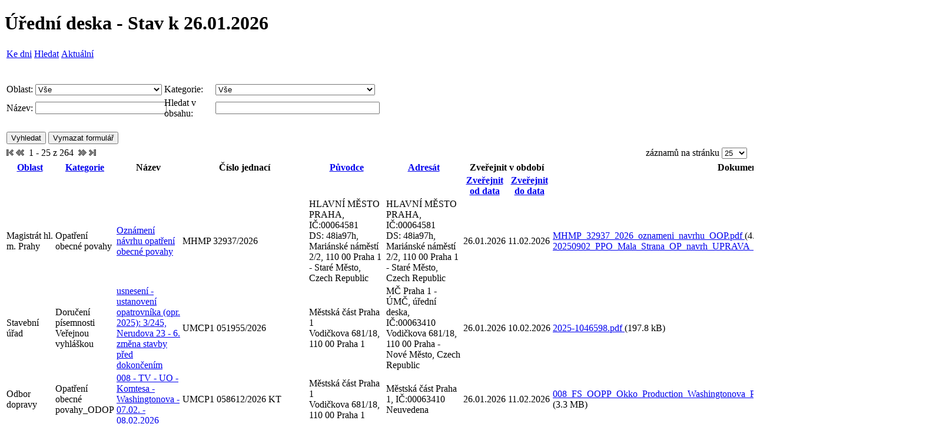

--- FILE ---
content_type: text/html;charset=UTF-8
request_url: https://www.praha1.cz/eDeska/eDeskaAktualni.jsp;jsessionid=903552F93F6DE572C6254404D9B7CAF7
body_size: 10844
content:















<!DOCTYPE html PUBLIC "-//W3C//DTD HTML 4.01 Transitional//EN" "http://www.w3.org/TR/html4/loose.dtd">





<html>
<head>
    <meta http-equiv="Content-Type" content="text/html; charset=utf-8"/>
    <meta http-equiv="X-UA-Compatible" content="IE=edge"/>

    

    <link rel="stylesheet" type="text/css" media="all" href="js/calendar-system.css" title="calendar-system"/>
    
    
        <link rel="stylesheet" type="text/css" href="https://www.praha1.cz/app/themes/ys-praha-public/uredni_deska.css"/>
    
    <link rel="alternate" type="application/rss+xml" title="RSS eDeska" href="rss.jsp"/>

    <title>Úřední deska - Aktuální
        
    </title>

    <script type="text/javascript" src="js/eDeska.js"></script>
    <script type="text/javascript" src="js/calendar.js"></script>
    <script type="text/javascript" src="js/lang/calendar-en.js"></script>
    <script type="text/javascript" src="js/lang/calendar-cs-utf8.js"></script>
    <script type="text/javascript" src="js/calendar-setup.js"></script>
</head>
<body>

    <h1 class="common">
        
        Úřední deska - Stav k 
        26.01.2026
    </h1>

    






<table class="navigation">
    <tr>
    	
    	
    	

        
            <td class="navigation">
                
                    
                    
                        <a class="navigation" href="/eDeska/eDeskaKDatumu.jsp;jsessionid=E743C0A04BC6C1867B0FAD9F3D368AFD">
                            
                                
                                
                                    Ke dni
                                
                            
                        </a>
                    
                    
                
            </td>
        
            <td class="navigation">
                
                    
                    
                    
                        <a class="navigation" href="/eDeska/eDeskaHledej.jsp;jsessionid=E743C0A04BC6C1867B0FAD9F3D368AFD">
                            
                                
                                
                                    Hledat
                                
                            
                        </a>
                    
                
            </td>
        
            <td class="navigation">
                
                    
                        <a class="navigation" href="/eDeska/eDeskaAktualni.jsp;jsessionid=E743C0A04BC6C1867B0FAD9F3D368AFD">
                            
                                
                                
                                    Aktuální
                                
                            
                        </a>
                    
                    
                    
                
            </td>
        
    </tr>
</table>
<br/>

    <form id="hledejFilter" action="eDeskaAktualni.jsp" method="post">
        




<div>
    
    
    
    
    <br/>
</div>

        <input id="order" name="order" type="hidden" value="vyveseno"/>
        <input id="desc" name="desc" type="hidden" value="true"/>
        <input id="first" name="first" type="hidden" value="0"/>

        






<table id="edeska-search-form" class="search" style="min-width: 50%; max-width: 100%">
    <tr>
        
        
            
                
                    <td class="search search-label">
                        <label for="oblast">
                            Oblast:
                        </label>
                    </td>
                    <td class="search search-input">
                        <select id="oblast" name="oblast" style="width: 100%">
                            <option value="">Vše</option>
                            <option value="Celn&iacute; &uacute;řady">Celn&iacute; &uacute;řady</option><option value="Exekutorsk&eacute; &uacute;řady">Exekutorsk&eacute; &uacute;řady</option><option value="Finančn&iacute; &uacute;řady">Finančn&iacute; &uacute;řady</option><option value="Magistr&aacute;t hl. m. Prahy">Magistr&aacute;t hl. m. Prahy</option><option value="Odbor dopravy">Odbor dopravy</option><option value="Odbor kultury, sportu a zahraničn&iacute;ch vztahů">Odbor kultury, sportu a zahraničn&iacute;ch vztahů</option><option value="Odbor občansko spr&aacute;vn&iacute;ch agend">Odbor občansko spr&aacute;vn&iacute;ch agend</option><option value="Odbor soci&aacute;ln&iacute;ch věc&iacute;">Odbor soci&aacute;ln&iacute;ch věc&iacute;</option><option value="Odbor soci&aacute;ln&iacute;ch věc&iacute; a zdravotnictv&iacute;">Odbor soci&aacute;ln&iacute;ch věc&iacute; a zdravotnictv&iacute;</option><option value="Odbor technick&eacute; a majetkov&eacute; spr&aacute;vy">Odbor technick&eacute; a majetkov&eacute; spr&aacute;vy</option><option value="Odbor zdravotnictv&iacute;">Odbor zdravotnictv&iacute;</option><option value="Odbor živnostensk&yacute;">Odbor živnostensk&yacute;</option><option value="Odbor životn&iacute;ho prostřed&iacute; a čistoty">Odbor životn&iacute;ho prostřed&iacute; a čistoty</option><option value="Ostatn&iacute;">Ostatn&iacute;</option><option value="Rada městsk&eacute; č&aacute;sti Praha 1">Rada městsk&eacute; č&aacute;sti Praha 1</option><option value="Radn&iacute;">Radn&iacute;</option><option value="Starosta MČ P1">Starosta MČ P1</option><option value="Stavebn&iacute; &uacute;řad">Stavebn&iacute; &uacute;řad</option><option value="Tajemn&iacute;k &Uacute;řadu městsk&eacute; č&aacute;sti Praha 1">Tajemn&iacute;k &Uacute;řadu městsk&eacute; č&aacute;sti Praha 1</option>
                        </select>
                    </td>
                
                
                
                
            
        
            
                
                
                    <td class="search search-label">
                        <label for="kategorie">
                            Kategorie:
                        </label>
                    </td>
                    <td class="search search-input">
                        <select id="kategorie" name="kategorie" style="width: 100%">
                            <option value="">Vše</option>
                            <option value="Doručen&iacute; p&iacute;semnosti Veřejnou vyhl&aacute;&scaron;kou">Doručen&iacute; p&iacute;semnosti Veřejnou vyhl&aacute;&scaron;kou</option><option value="Dotačn&iacute; program - granty">Dotačn&iacute; program - granty</option><option value="Dražebn&iacute; vyhl&aacute;&scaron;ka">Dražebn&iacute; vyhl&aacute;&scaron;ka</option><option value="Konkurzn&iacute; ř&iacute;zen&iacute;">Konkurzn&iacute; ř&iacute;zen&iacute;</option><option value="Opatřen&iacute; obecn&eacute; povahy">Opatřen&iacute; obecn&eacute; povahy</option><option value="Opatřen&iacute; obecn&eacute; povahy_ODOP">Opatřen&iacute; obecn&eacute; povahy_ODOP</option><option value="Ozn&aacute;men&iacute;">Ozn&aacute;men&iacute;</option><option value="Rozpočet">Rozpočet</option><option value="Spolupořadatelstv&iacute;">Spolupořadatelstv&iacute;</option><option value="Veřejnopr&aacute;vn&iacute; smlouvy">Veřejnopr&aacute;vn&iacute; smlouvy</option><option value="Veřejnopr&aacute;vn&iacute; smlouvy v oblasti kultury">Veřejnopr&aacute;vn&iacute; smlouvy v oblasti kultury</option><option value="Veřejn&aacute; vyhl&aacute;&scaron;ka">Veřejn&aacute; vyhl&aacute;&scaron;ka</option><option value="Veřejn&aacute; vyhl&aacute;&scaron;ka o m&iacute;stě uložen&iacute; p&iacute;semnosti">Veřejn&aacute; vyhl&aacute;&scaron;ka o m&iacute;stě uložen&iacute; p&iacute;semnosti</option><option value="V&yacute;běrov&eacute; ř&iacute;zen&iacute; na obsazen&iacute; voln&eacute;ho pracovn&iacute;ho m&iacute;sta">V&yacute;běrov&eacute; ř&iacute;zen&iacute; na obsazen&iacute; voln&eacute;ho pracovn&iacute;ho m&iacute;sta</option><option value="Z&aacute;měr obce">Z&aacute;měr obce</option>
                        </select>
                    </td>
                
                
                
            
        
            
                
                
                
                
            
        
            
                
                
                
                
            
        
            
                
                
                
                
            
        
            
                
                
                
                
            
        
            
                
                
                
                
            
        
            
                
                
                
                
            
        
            
                
                
                
                
            
        
            
                
                
                
                
            
        
            
                
                
                
                
            
        
            
                
                
                
                
            
        
            
                
                
                
                
            
        
            
                
                
                
                
            
        
            
                
                
                
                
            
        
            
                
                
                
                
            
        
            
                
                
                
                
            
        
            
                
                
                
                
            
        
            
                
                
                
                
            
        
            
                
                
                
                
            
        
            
                
                
                
                
            
        
            
                
                
                
                
            
        
            
                
                
                
                
            
        
            
                
                
                
                
            
        
            
                
                
                
                
            
        
            
                
                
                
                
            
        
            
                
                
                
                
            
        
            
                
                
                
                
            
        
            
                
                
                
                
            
        
            
                
                
                
                
            
        
            
                
                
                
                
            
        
            
                
                
                
                
            
        
            
                
                
                
                
            
        
    </tr>
    <tr>
        
            
                
                
                
                
            
        
            
                
                
                
                
            
        
            
                
                
                
                
            
        
            
                
                
                
                
            
        
            
                
                    <td class="search search-label">
                        <label for="nazev">
                            Název:
                        </label>
                    </td>
                    <td class="search search-input">
                        <input id="nazev" name="nazev" class="search_text_field" style="width: 100%" type="text" value=""/>
                    </td>
                
                
                
                
            
        
            
                
                
                
                
            
        
            
                
                
                
                
            
        
            
                
                
                
                
                    <td class="search search-label">
                        <label for="text">
                            Hledat v obsahu:
                        </label>
                    </td>
                    <td class="search search-input">
                        <input id="text" name="text" class="search_text_field" style="width: 100%" type="text" value="" maxlength="50"/>
                    </td>
                
            
        
            
                
                
                
                
            
        
            
                
                
                
                
            
        
            
                
                
                
                
            
        
            
                
                
                
                
            
        
            
                
                
                
                
            
        
            
                
                
                
                
            
        
            
                
                
                
                
            
        
            
                
                
                
                
            
        
            
                
                
                
                
            
        
            
                
                
                
                
            
        
            
                
                
                
                
            
        
            
                
                
                
                
            
        
            
                
                
                
                
            
        
            
                
                
                
                
            
        
            
                
                
                
                
            
        
            
                
                
                
                
            
        
            
                
                
                
                
            
        
            
                
                
                
                
            
        
            
                
                
                
                
            
        
            
                
                
                
                
            
        
            
                
                
                
                
            
        
            
                
                
                
                
            
        
            
                
                
                
                
            
        
            
                
                
                
                
            
        
            
                
                
                
                
            
        
    </tr>

    

    <tr>
        <td class="search" colspan="2">
            <br/>
            <input type="submit" name="search" value="Vyhledat" class="search_button"/>
            <input type="submit" name="reset" value="Vymazat formulář"
                   class="search_button"/>
        </td>
    </tr>
</table>

<script type="text/javascript">
    
    

    // uprava sirky elementu v tabulce, pokud je nakonfigurovano 4 nebo 5 poli
    var maxLength = 0;
    var table = document.getElementById('edeska-search-form');
    var rows = document.getElementById('edeska-search-form').rows;
    for (i = 0; i < rows.length; i++) {
        if (rows[i].cells.length > maxLength) {
            maxLength = rows[i].cells.length;
        }
    }
    if (maxLength == 10) {
        var labels = document.getElementsByClassName("search-label");
        for (i = 0; i < labels.length; i++) {
            labels[i].style.width = "4%";
        }
        var inputs = document.getElementsByClassName("search-input");
        for (i = 0; i < inputs.length; i++) {
            inputs[i].style.width = "16%";
        }
        table.style.width = '100%';
    }
    if (maxLength == 8) {
        var labels = document.getElementsByClassName("search-label");
        for (i = 0; i < labels.length; i++) {
            labels[i].style.width = "6%";
        }
        var inputs = document.getElementsByClassName("search-input");
        for (i = 0; i < inputs.length; i++) {
            inputs[i].style.width = "19%";
        }
        table.style.width = '100%';
    }
    if (maxLength == 6) {
        var labels = document.getElementsByClassName("search-label");
        for (i = 0; i < labels.length; i++) {
            labels[i].style.width = "9%";
        }
        var inputs = document.getElementsByClassName("search-input");
        for (i = 0; i < inputs.length; i++) {
            inputs[i].style.width = "24%";
        }
        table.style.width = '66%';
    }
    if (maxLength <= 4) {
        table.style.width = '50%';
    }
</script>


        







<table width="100%" class="edeska-strankovani">
    <tr>
        <td>


<span>
	
        <span><span><em><img class="arrow-first" src="images/first.png" alt="První"></em></span></span>
        <span><span><em><img class="arrow-prev" src="images/prev.png" alt="Předchozí"></em></span></span>
    
	
	

	&nbsp;<span>1 - 25 z 264</span>&nbsp;

	
	
	
        <span><a href="javascript:void(0);"
                 onclick="document.forms[0].first.value='25';document.forms[0].submit();"><img src="images/next.png" alt="Další"></a></span>
        <span><a href="javascript:void(0);"
                 onclick="document.forms[0].first.value='250';document.forms[0].submit();"><img src="images/last.png" alt="Poslední"></a></span>
    
</span>
</td>
        <td align="right">
            záznamů na stránku
            <select id="count" name="count" onchange="setCookie(&#39;eDeskaPocet&#39;,this.value);document.forms[0].first.value=&#39;0&#39;;document.forms[0].submit();">
                <option value="25" selected="selected">25</option>
                <option value="50">50</option>
                <option value="100">100</option>
            </select>
        </td>
    </tr>
</table>

<table class="content edeska-vypis-vyveseni">
    <thead>
    <!-- Prvy riadok - nadpisy -->
    <tr>
        
            








    
        <th colspan="2" class="content edeska-sloupec-oblast"
             >
            <a class="content" href="javascript:void(0);"
               onclick="document.forms[0].order.value='oblast';document.forms[0].desc.value='false';document.forms[0].submit();">
                Oblast
            </a>
            











        </th>
    
    
    
    
    
    
    
    
    
    


        
            








    
    
        <th colspan="2" class="content edeska-sloupec-kategorie"
             >
            <a class="content" href="javascript:void(0);"
               onclick="document.forms[0].order.value='kategorie';document.forms[0].desc.value='false';document.forms[0].submit();">
                Kategorie
            </a>
            











        </th>
    
    
    
    
    
    
    
    
    


        
            








    
    
    
        <th colspan="2" class="content edeska-sloupec-nazev"
             >
            Název
        </th>
    
    
    
    
    
    
    
    


        
            








    
    
    
    
        <th colspan="2" class="content edeska-sloupec-znacka"
             >
            Číslo jednací
        </th>
    
    
    
    
    
    
    


        
            








    
    
    
    
    
        <th colspan="2" class="content edeska-sloupec-puvodce"
             >
            <a class="content" href="javascript:void(0);"
               onclick="document.forms[0].order.value='puvodceNazev';document.forms[0].desc.value='false';document.forms[0].submit();">
                Původce
            </a>
            











        </th>
    
    
    
    
    
    


        
            








    
    
    
    
    
    
        <th colspan="2" class="content edeska-sloupec-adresat"
             >
            <a class="content" href="javascript:void(0);"
               onclick="document.forms[0].order.value='adresatNazev';document.forms[0].desc.value='false';document.forms[0].submit();">
                Adresát
            </a>
            











        </th>
    
    
    
    
    


        
            








    
    
    
    
    
    
    
        <th colspan="2" class="content edeska-sloupec-zverejnit"
             >
            Zveřejnit v období
        </th>
    
    
    
    


        
            








    
    
    
    
    
    
    
    
        <th colspan="2" class="content edeska-sloupec-dokument"
             >
            Dokument
        </th>
    
    
    


        
            








    
    
    
    
    
    
    
    
    
    


        
            








    
    
    
    
    
    
    
    
    
    


        
    </tr>
    <!-- Druhy riadok - od do -->
    <tr>
        








    
        
        
        
        
            <th colspan="2" class="content edeska-sloupec-oblast">
        
    

    
        
        
        
        
            <th colspan="2" class="content edeska-sloupec-kategorie">
        
    

    
        
        
        
        
            <th colspan="2" class="content edeska-sloupec-nazev">
        
    

    
        
        
        
        
            <th colspan="2" class="content edeska-sloupec-znacka">
        
    

    
        
        
        
        
            <th colspan="2" class="content edeska-sloupec-puvodce">
        
    

    
        
        
        
        
            <th colspan="2" class="content edeska-sloupec-adresat">
        
    

    
        
            <th class="content edeska-sloupec-zverejnit">
                <a class="content" href="javascript:void(0);"
                   onclick="document.forms[0].order.value='vyveseno';document.forms[0].desc.value='false';document.forms[0].submit();">
                    Zveřejnit od data
                </a>
                











            </th>
            <th class="content edeska-sloupec-zverejnit">
                <a class="content" href="javascript:void(0);"
                   onclick="document.forms[0].order.value='sveseno';document.forms[0].desc.value='false';document.forms[0].submit();">
                    Zveřejnit do data
                </a>
                











            </th>
        
        
        
        
    

    
        
        
        
        
            <th colspan="2" class="content edeska-sloupec-dokument">
        
    

    
        
        
        
        
    

    
        
        
        
        
    

    </tr>
    </thead>
    <tbody>
    <!-- Zoznam zaznamov -->
    
        <tr>
            
                








    
        <td colspan="2" class="content edeska-sloupec-oblast">
            Magistrát hl. m. Prahy
        </td>
    
    
    
    
    
    
    
    
    
    

            
                








    
    
        <td colspan="2" class="content edeska-sloupec-kategorie">
            Opatření obecné povahy
        </td>
    
    
    
    
    
    
    
    
    

            
                








    
    
    
        <td colspan="2" class="content edeska-sloupec-nazev">
            <a class="detail" href="eDeskaDetail.jsp?detailId=120306">
                Oznámení návrhu opatření obecné povahy
            </a>
        </td>
    
    
    
    
    
    
    
    

            
                








    
    
    
    
        <td colspan="2" class="content edeska-sloupec-znacka">
            MHMP   32937/2026
        </td>
    
    
    
    
    
    
    

            
                








    
    
    
    
    
        <td colspan="2" class="content edeska-sloupec-puvodce">
            HLAVNÍ MĚSTO PRAHA, IČ:00064581
            <br/>
            DS: 48ia97h, Mariánské náměstí 2/2, 110 00 Praha 1 - Staré Město, Czech Republic
        </td>
    
    
    
    
    
    

            
                








    
    
    
    
    
    
        <td colspan="2" class="content edeska-sloupec-adresat">
            HLAVNÍ MĚSTO PRAHA, IČ:00064581
            <br/>
            DS: 48ia97h, Mariánské náměstí 2/2, 110 00 Praha 1 - Staré Město, Czech Republic
        </td>
    
    
    
    
    

            
                








    
    
    
    
    
    
    
        <td class="content edeska-sloupec-zverejnit">
            26.01.2026
        </td>
        <td class="content edeska-sloupec-zverejnit">
            11.02.2026
        </td>
    
    
    
    

            
                








    
    
    
    
    
    
    
    
        <td colspan="2" class="content edeska-sloupec-dokument">
            
                

                
                    <a class="download" href="download.jsp?idPriloha=120307">
                        MHMP_32937_2026_oznameni_navrhu_OOP.pdf
                    </a>
                     (4.7 MB)
                    <br/>
                
            
                

                
                    <a class="download" href="download.jsp?idPriloha=120308">
                        20250902_PPO_Mala_Strana_OP_navrh_UPRAVA_OP.pdf
                    </a>
                     (35.9 MB)
                    <br/>
                
            
        </td>
    
    
    

            
                








    
    
    
    
    
    
    
    
    
    

            
                








    
    
    
    
    
    
    
    
    
    

            
        </tr>
    
        <tr>
            
                








    
        <td colspan="2" class="content edeska-sloupec-oblast">
            Stavební úřad
        </td>
    
    
    
    
    
    
    
    
    
    

            
                








    
    
        <td colspan="2" class="content edeska-sloupec-kategorie">
            Doručení písemnosti Veřejnou vyhláškou
        </td>
    
    
    
    
    
    
    
    
    

            
                








    
    
    
        <td colspan="2" class="content edeska-sloupec-nazev">
            <a class="detail" href="eDeskaDetail.jsp?detailId=120310">
                usnesení - ustanovení opatrovníka (opr. 2025): 3/245, Nerudova 23 - 6. změna stavby před dokončením
            </a>
        </td>
    
    
    
    
    
    
    
    

            
                








    
    
    
    
        <td colspan="2" class="content edeska-sloupec-znacka">
            UMCP1 051955/2026
        </td>
    
    
    
    
    
    
    

            
                








    
    
    
    
    
        <td colspan="2" class="content edeska-sloupec-puvodce">
            Městská část Praha 1
            <br/>
            Vodičkova 681/18, 110 00 Praha 1
        </td>
    
    
    
    
    
    

            
                








    
    
    
    
    
    
        <td colspan="2" class="content edeska-sloupec-adresat">
            MČ Praha 1 - ÚMČ, úřední deska, IČ:00063410
            <br/>
            Vodičkova 681/18, 110 00 Praha - Nové Město, Czech Republic
        </td>
    
    
    
    
    

            
                








    
    
    
    
    
    
    
        <td class="content edeska-sloupec-zverejnit">
            26.01.2026
        </td>
        <td class="content edeska-sloupec-zverejnit">
            10.02.2026
        </td>
    
    
    
    

            
                








    
    
    
    
    
    
    
    
        <td colspan="2" class="content edeska-sloupec-dokument">
            
                

                
                    <a class="download" href="download.jsp?idPriloha=120311">
                        2025-1046598.pdf
                    </a>
                     (197.8 kB)
                    <br/>
                
            
        </td>
    
    
    

            
                








    
    
    
    
    
    
    
    
    
    

            
                








    
    
    
    
    
    
    
    
    
    

            
        </tr>
    
        <tr>
            
                








    
        <td colspan="2" class="content edeska-sloupec-oblast">
            Odbor dopravy
        </td>
    
    
    
    
    
    
    
    
    
    

            
                








    
    
        <td colspan="2" class="content edeska-sloupec-kategorie">
            Opatření obecné povahy_ODOP
        </td>
    
    
    
    
    
    
    
    
    

            
                








    
    
    
        <td colspan="2" class="content edeska-sloupec-nazev">
            <a class="detail" href="eDeskaDetail.jsp?detailId=120313">
                008 - TV - UO - Komtesa - Washingtonova - 07.02. - 08.02.2026
            </a>
        </td>
    
    
    
    
    
    
    
    

            
                








    
    
    
    
        <td colspan="2" class="content edeska-sloupec-znacka">
            UMCP1 058612/2026 KT
        </td>
    
    
    
    
    
    
    

            
                








    
    
    
    
    
        <td colspan="2" class="content edeska-sloupec-puvodce">
            Městská část Praha 1
            <br/>
            Vodičkova 681/18, 110 00 Praha 1
        </td>
    
    
    
    
    
    

            
                








    
    
    
    
    
    
        <td colspan="2" class="content edeska-sloupec-adresat">
            Městská část Praha 1, IČ:00063410
            <br/>
            Neuvedena
        </td>
    
    
    
    
    

            
                








    
    
    
    
    
    
    
        <td class="content edeska-sloupec-zverejnit">
            26.01.2026
        </td>
        <td class="content edeska-sloupec-zverejnit">
            11.02.2026
        </td>
    
    
    
    

            
                








    
    
    
    
    
    
    
    
        <td colspan="2" class="content edeska-sloupec-dokument">
            
                

                
                    <a class="download" href="download.jsp?idPriloha=120314">
                        008_FS_OOPP_Okko_Production_Washingtonova_Politickych_veznu_Opletalova_7.2.-8.2.26.pdf
                    </a>
                     (3.3 MB)
                    <br/>
                
            
        </td>
    
    
    

            
                








    
    
    
    
    
    
    
    
    
    

            
                








    
    
    
    
    
    
    
    
    
    

            
        </tr>
    
        <tr>
            
                








    
        <td colspan="2" class="content edeska-sloupec-oblast">
            Odbor technické a majetkové správy
        </td>
    
    
    
    
    
    
    
    
    
    

            
                








    
    
        <td colspan="2" class="content edeska-sloupec-kategorie">
            Záměr obce
        </td>
    
    
    
    
    
    
    
    
    

            
                








    
    
    
        <td colspan="2" class="content edeska-sloupec-nazev">
            <a class="detail" href="eDeskaDetail.jsp?detailId=120240">
                SATTVA s.r.o. - pronájem části pozemku p.č. 236/3, SM, Boršov 2 - popelnice
            </a>
        </td>
    
    
    
    
    
    
    
    

            
                








    
    
    
    
        <td colspan="2" class="content edeska-sloupec-znacka">
            UMCP1 034475/2026
        </td>
    
    
    
    
    
    
    

            
                








    
    
    
    
    
        <td colspan="2" class="content edeska-sloupec-puvodce">
            Městská část Praha 1
            <br/>
            Vodičkova 681/18, 110 00 Praha 1
        </td>
    
    
    
    
    
    

            
                








    
    
    
    
    
    
        <td colspan="2" class="content edeska-sloupec-adresat">
            Úřad městské části Praha 1, Odbor technické a majetkové správy, IČ:00063410
            <br/>
            115 68 Praha 1
        </td>
    
    
    
    
    

            
                








    
    
    
    
    
    
    
        <td class="content edeska-sloupec-zverejnit">
            23.01.2026
        </td>
        <td class="content edeska-sloupec-zverejnit">
            09.02.2026
        </td>
    
    
    
    

            
                








    
    
    
    
    
    
    
    
        <td colspan="2" class="content edeska-sloupec-dokument">
            
                

                
                    <a class="download" href="download.jsp?idPriloha=120241">
                        zamer.pdf
                    </a>
                     (331.9 kB)
                    <br/>
                
            
        </td>
    
    
    

            
                








    
    
    
    
    
    
    
    
    
    

            
                








    
    
    
    
    
    
    
    
    
    

            
        </tr>
    
        <tr>
            
                








    
        <td colspan="2" class="content edeska-sloupec-oblast">
            Odbor technické a majetkové správy
        </td>
    
    
    
    
    
    
    
    
    
    

            
                








    
    
        <td colspan="2" class="content edeska-sloupec-kategorie">
            Záměr obce
        </td>
    
    
    
    
    
    
    
    
    

            
                








    
    
    
        <td colspan="2" class="content edeska-sloupec-nazev">
            <a class="detail" href="eDeskaDetail.jsp?detailId=120243">
                Záměr pronajmout část pozemku parc. č. 196, k. ú. Malá Strana, obec Praha, Malostranské nám. 35/21
            </a>
        </td>
    
    
    
    
    
    
    
    

            
                








    
    
    
    
        <td colspan="2" class="content edeska-sloupec-znacka">
            UMCP1 044360/2026 OTMS/OSN/EP_záměr_02/2026
        </td>
    
    
    
    
    
    
    

            
                








    
    
    
    
    
        <td colspan="2" class="content edeska-sloupec-puvodce">
            Městská část Praha 1
            <br/>
            Vodičkova 681/18, 110 00 Praha 1
        </td>
    
    
    
    
    
    

            
                








    
    
    
    
    
    
        <td colspan="2" class="content edeska-sloupec-adresat">
            Úřad městské části Praha 1, Odbor technické a majetkové správy, IČ:00063410
            <br/>
            110 00 Praha 1
        </td>
    
    
    
    
    

            
                








    
    
    
    
    
    
    
        <td class="content edeska-sloupec-zverejnit">
            23.01.2026
        </td>
        <td class="content edeska-sloupec-zverejnit">
            09.02.2026
        </td>
    
    
    
    

            
                








    
    
    
    
    
    
    
    
        <td colspan="2" class="content edeska-sloupec-dokument">
            
                

                
                    <a class="download" href="download.jsp?idPriloha=120244">
                        Zamer_UMCP1_044360_2026.pdf
                    </a>
                     (612.3 kB)
                    <br/>
                
            
        </td>
    
    
    

            
                








    
    
    
    
    
    
    
    
    
    

            
                








    
    
    
    
    
    
    
    
    
    

            
        </tr>
    
        <tr>
            
                








    
        <td colspan="2" class="content edeska-sloupec-oblast">
            Exekutorské úřady
        </td>
    
    
    
    
    
    
    
    
    
    

            
                








    
    
        <td colspan="2" class="content edeska-sloupec-kategorie">
            Dražební vyhláška
        </td>
    
    
    
    
    
    
    
    
    

            
                








    
    
    
        <td colspan="2" class="content edeska-sloupec-nazev">
            <a class="detail" href="eDeskaDetail.jsp?detailId=120257">
                Exekuční příkaz s doložkou právní moci, Usnesení - dražební vyhláška
            </a>
        </td>
    
    
    
    
    
    
    
    

            
                








    
    
    
    
        <td colspan="2" class="content edeska-sloupec-znacka">
            099 EX 5592/09-56, -57
        </td>
    
    
    
    
    
    
    

            
                








    
    
    
    
    
        <td colspan="2" class="content edeska-sloupec-puvodce">
            Luhan Ivo, JUDr. - soudní exekutor, IČ:66201501,Ivo Luhan
            <br/>
            DS: f7gg8py, Karlovo náměstí 288/17, 120 00 Praha 2 - Nové Město, Česká republika
        </td>
    
    
    
    
    
    

            
                








    
    
    
    
    
    
        <td colspan="2" class="content edeska-sloupec-adresat">
            Luhan Ivo, JUDr. - soudní exekutor, IČ:66201501,Ivo Luhan
            <br/>
            DS: f7gg8py, Karlovo náměstí 288/17, 120 00 Praha 2 - Nové Město, Česká republika
        </td>
    
    
    
    
    

            
                








    
    
    
    
    
    
    
        <td class="content edeska-sloupec-zverejnit">
            23.01.2026
        </td>
        <td class="content edeska-sloupec-zverejnit">
            11.03.2026
        </td>
    
    
    
    

            
                








    
    
    
    
    
    
    
    
        <td colspan="2" class="content edeska-sloupec-dokument">
            
                

                
                    <a class="download" href="download.jsp?idPriloha=120258">
                        Exekucni_prikaz_s_dolozkou_pravni_moci__c._j._099_EX_5592_09-57.pdf
                    </a>
                     (130.2 kB)
                    <br/>
                
            
                

                
                    <a class="download" href="download.jsp?idPriloha=120259">
                        Usneseni_-_drazebni_vyhlaska__c._j._099_EX_5592_09-56.pdf
                    </a>
                     (198.1 kB)
                    <br/>
                
            
        </td>
    
    
    

            
                








    
    
    
    
    
    
    
    
    
    

            
                








    
    
    
    
    
    
    
    
    
    

            
        </tr>
    
        <tr>
            
                








    
        <td colspan="2" class="content edeska-sloupec-oblast">
            Odbor dopravy
        </td>
    
    
    
    
    
    
    
    
    
    

            
                








    
    
        <td colspan="2" class="content edeska-sloupec-kategorie">
            Opatření obecné povahy_ODOP
        </td>
    
    
    
    
    
    
    
    
    

            
                








    
    
    
        <td colspan="2" class="content edeska-sloupec-nazev">
            <a class="detail" href="eDeskaDetail.jsp?detailId=120261">
                005 - K - Štěpánská, 16.2.26
            </a>
        </td>
    
    
    
    
    
    
    
    

            
                








    
    
    
    
        <td colspan="2" class="content edeska-sloupec-znacka">
            UMCP1 051905/2026 SD
        </td>
    
    
    
    
    
    
    

            
                








    
    
    
    
    
        <td colspan="2" class="content edeska-sloupec-puvodce">
            Městská část Praha 1
            <br/>
            Vodičkova 681/18, 110 00 Praha 1
        </td>
    
    
    
    
    
    

            
                








    
    
    
    
    
    
        <td colspan="2" class="content edeska-sloupec-adresat">
            Městská část Praha 1, IČ:00063410
            <br/>
            Neuvedena
        </td>
    
    
    
    
    

            
                








    
    
    
    
    
    
    
        <td class="content edeska-sloupec-zverejnit">
            23.01.2026
        </td>
        <td class="content edeska-sloupec-zverejnit">
            09.02.2026
        </td>
    
    
    
    

            
                








    
    
    
    
    
    
    
    
        <td colspan="2" class="content edeska-sloupec-dokument">
            
                

                
                    <a class="download" href="download.jsp?idPriloha=120262">
                        005_-_K_-_Stepanska_16.2.26.pdf
                    </a>
                     (1.3 MB)
                    <br/>
                
            
        </td>
    
    
    

            
                








    
    
    
    
    
    
    
    
    
    

            
                








    
    
    
    
    
    
    
    
    
    

            
        </tr>
    
        <tr>
            
                








    
        <td colspan="2" class="content edeska-sloupec-oblast">
            Odbor dopravy
        </td>
    
    
    
    
    
    
    
    
    
    

            
                








    
    
        <td colspan="2" class="content edeska-sloupec-kategorie">
            Opatření obecné povahy_ODOP
        </td>
    
    
    
    
    
    
    
    
    

            
                








    
    
    
        <td colspan="2" class="content edeska-sloupec-nazev">
            <a class="detail" href="eDeskaDetail.jsp?detailId=120293">
                016 / Washingtonova - autojeřáb / výměna vzduchotechniky
            </a>
        </td>
    
    
    
    
    
    
    
    

            
                








    
    
    
    
        <td colspan="2" class="content edeska-sloupec-znacka">
            UMCP1 030242/2026 NO
        </td>
    
    
    
    
    
    
    

            
                








    
    
    
    
    
        <td colspan="2" class="content edeska-sloupec-puvodce">
            Městská část Praha 1
            <br/>
            Vodičkova 681/18, 110 00 Praha 1
        </td>
    
    
    
    
    
    

            
                








    
    
    
    
    
    
        <td colspan="2" class="content edeska-sloupec-adresat">
            Městská část Praha 1, IČ:00063410
            <br/>
            Neuvedena
        </td>
    
    
    
    
    

            
                








    
    
    
    
    
    
    
        <td class="content edeska-sloupec-zverejnit">
            23.01.2026
        </td>
        <td class="content edeska-sloupec-zverejnit">
            09.02.2026
        </td>
    
    
    
    

            
                








    
    
    
    
    
    
    
    
        <td colspan="2" class="content edeska-sloupec-dokument">
            
                

                
                    <a class="download" href="download.jsp?idPriloha=120294">
                        Opatreni_obecne_povahy.docx
                    </a>
                     (34.2 kB)
                    <br/>
                
            
                

                
                    <a class="download" href="download.jsp?idPriloha=120295">
                        016_Washingtonova_OOP.pdf
                    </a>
                     (699.9 kB)
                    <br/>
                
            
        </td>
    
    
    

            
                








    
    
    
    
    
    
    
    
    
    

            
                








    
    
    
    
    
    
    
    
    
    

            
        </tr>
    
        <tr>
            
                








    
        <td colspan="2" class="content edeska-sloupec-oblast">
            Odbor dopravy
        </td>
    
    
    
    
    
    
    
    
    
    

            
                








    
    
        <td colspan="2" class="content edeska-sloupec-kategorie">
            Opatření obecné povahy_ODOP
        </td>
    
    
    
    
    
    
    
    
    

            
                








    
    
    
        <td colspan="2" class="content edeska-sloupec-nazev">
            <a class="detail" href="eDeskaDetail.jsp?detailId=120297">
                098-žádost o změnu DZ ulise Senovážná
            </a>
        </td>
    
    
    
    
    
    
    
    

            
                








    
    
    
    
        <td colspan="2" class="content edeska-sloupec-znacka">
            UMCP1 851495/2025 SD
        </td>
    
    
    
    
    
    
    

            
                








    
    
    
    
    
        <td colspan="2" class="content edeska-sloupec-puvodce">
            Městská část Praha 1
            <br/>
            Vodičkova 681/18, 110 00 Praha 1
        </td>
    
    
    
    
    
    

            
                








    
    
    
    
    
    
        <td colspan="2" class="content edeska-sloupec-adresat">
            Odbor dopravy Oddělení dopravně komunikační
            <br/>
            Vodičkova 18, 115 68 Praha 1
        </td>
    
    
    
    
    

            
                








    
    
    
    
    
    
    
        <td class="content edeska-sloupec-zverejnit">
            23.01.2026
        </td>
        <td class="content edeska-sloupec-zverejnit">
            09.02.2026
        </td>
    
    
    
    

            
                








    
    
    
    
    
    
    
    
        <td colspan="2" class="content edeska-sloupec-dokument">
            
                

                
                    <a class="download" href="download.jsp?idPriloha=120298">
                        098_OOP_ST_Zmena_SDZ_Senovazna.pdf
                    </a>
                     (183.0 kB)
                    <br/>
                
            
                

                
                    <a class="download" href="download.jsp?idPriloha=120299">
                        098_Senovazna_mapa.pdf
                    </a>
                     (255.9 kB)
                    <br/>
                
            
        </td>
    
    
    

            
                








    
    
    
    
    
    
    
    
    
    

            
                








    
    
    
    
    
    
    
    
    
    

            
        </tr>
    
        <tr>
            
                








    
        <td colspan="2" class="content edeska-sloupec-oblast">
            Radní
        </td>
    
    
    
    
    
    
    
    
    
    

            
                








    
    
        <td colspan="2" class="content edeska-sloupec-kategorie">
            Rozpočet
        </td>
    
    
    
    
    
    
    
    
    

            
                








    
    
    
        <td colspan="2" class="content edeska-sloupec-nazev">
            <a class="detail" href="eDeskaDetail.jsp?detailId=120205">
                Zveřejnění schválených rozpočtových opatření 2026 na internetových stránkách MČP1 ze dne 19. 1. 2026
            </a>
        </td>
    
    
    
    
    
    
    
    

            
                








    
    
    
    
        <td colspan="2" class="content edeska-sloupec-znacka">
            UMCP1 050513/2026 Br.
        </td>
    
    
    
    
    
    
    

            
                








    
    
    
    
    
        <td colspan="2" class="content edeska-sloupec-puvodce">
            Městská část Praha 1
            <br/>
            Vodičkova 681/18, 110 00 Praha 1
        </td>
    
    
    
    
    
    

            
                








    
    
    
    
    
    
        <td colspan="2" class="content edeska-sloupec-adresat">
            MČ Praha 1, IČ:00063410
            <br/>
            Vodičkova 18, 110 00 Praha
        </td>
    
    
    
    
    

            
                








    
    
    
    
    
    
    
        <td class="content edeska-sloupec-zverejnit">
            22.01.2026
        </td>
        <td class="content edeska-sloupec-zverejnit">
            30.04.2027
        </td>
    
    
    
    

            
                








    
    
    
    
    
    
    
    
        <td colspan="2" class="content edeska-sloupec-dokument">
            
                

                
                    <a class="download" href="download.jsp?idPriloha=120206">
                        Oznameni_o_zverejneni_RO_26._01._19.pdf
                    </a>
                     (172.4 kB)
                    <br/>
                
            
        </td>
    
    
    

            
                








    
    
    
    
    
    
    
    
    
    

            
                








    
    
    
    
    
    
    
    
    
    

            
        </tr>
    
        <tr>
            
                








    
        <td colspan="2" class="content edeska-sloupec-oblast">
            Odbor dopravy
        </td>
    
    
    
    
    
    
    
    
    
    

            
                








    
    
        <td colspan="2" class="content edeska-sloupec-kategorie">
            Opatření obecné povahy_ODOP
        </td>
    
    
    
    
    
    
    
    
    

            
                








    
    
    
        <td colspan="2" class="content edeska-sloupec-nazev">
            <a class="detail" href="eDeskaDetail.jsp?detailId=120217">
                004 - Tv - Salvátorská, 22.2.26
            </a>
        </td>
    
    
    
    
    
    
    
    

            
                








    
    
    
    
        <td colspan="2" class="content edeska-sloupec-znacka">
            UMCP1 051313/2026 SD
        </td>
    
    
    
    
    
    
    

            
                








    
    
    
    
    
        <td colspan="2" class="content edeska-sloupec-puvodce">
            Městská část Praha 1
            <br/>
            Vodičkova 681/18, 110 00 Praha 1
        </td>
    
    
    
    
    
    

            
                








    
    
    
    
    
    
        <td colspan="2" class="content edeska-sloupec-adresat">
            Městská část Praha 1, IČ:00063410
            <br/>
            Neuvedena
        </td>
    
    
    
    
    

            
                








    
    
    
    
    
    
    
        <td class="content edeska-sloupec-zverejnit">
            22.01.2026
        </td>
        <td class="content edeska-sloupec-zverejnit">
            09.02.2026
        </td>
    
    
    
    

            
                








    
    
    
    
    
    
    
    
        <td colspan="2" class="content edeska-sloupec-dokument">
            
                

                
                    <a class="download" href="download.jsp?idPriloha=120218">
                        004_-_Tv_-_Salvatorska_22.2.26.pdf
                    </a>
                     (1.4 MB)
                    <br/>
                
            
        </td>
    
    
    

            
                








    
    
    
    
    
    
    
    
    
    

            
                








    
    
    
    
    
    
    
    
    
    

            
        </tr>
    
        <tr>
            
                








    
        <td colspan="2" class="content edeska-sloupec-oblast">
            Odbor občansko správních agend
        </td>
    
    
    
    
    
    
    
    
    
    

            
                








    
    
        <td colspan="2" class="content edeska-sloupec-kategorie">
            Doručení písemnosti Veřejnou vyhláškou
        </td>
    
    
    
    
    
    
    
    
    

            
                








    
    
    
        <td colspan="2" class="content edeska-sloupec-nazev">
            <a class="detail" href="eDeskaDetail.jsp?detailId=120225">
                OSA - Oznámení o možnosti převzít písemnost
            </a>
        </td>
    
    
    
    
    
    
    
    

            
                








    
    
    
    
        <td colspan="2" class="content edeska-sloupec-znacka">
            UMCP1 050612/2026 R 1743/2024
        </td>
    
    
    
    
    
    
    

            
                








    
    
    
    
    
        <td colspan="2" class="content edeska-sloupec-puvodce">
            Městská část Praha 1
            <br/>
            Vodičkova 681/18, 110 00 Praha 1
        </td>
    
    
    
    
    
    

            
                








    
    
    
    
    
    
        <td colspan="2" class="content edeska-sloupec-adresat">
            Městská část Praha 1, IČ:00063410
            <br/>
            Vodičkova 681/18, 110 00 Praha - Nové Město
        </td>
    
    
    
    
    

            
                








    
    
    
    
    
    
    
        <td class="content edeska-sloupec-zverejnit">
            22.01.2026
        </td>
        <td class="content edeska-sloupec-zverejnit">
            06.02.2026
        </td>
    
    
    
    

            
                








    
    
    
    
    
    
    
    
        <td colspan="2" class="content edeska-sloupec-dokument">
            
                

                
                    <a class="download" href="download.jsp?idPriloha=120226">
                        OSA_-_Oznameni_o_moznosti_prevzit_pisemnost.pdf
                    </a>
                     (253.9 kB)
                    <br/>
                
            
        </td>
    
    
    

            
                








    
    
    
    
    
    
    
    
    
    

            
                








    
    
    
    
    
    
    
    
    
    

            
        </tr>
    
        <tr>
            
                








    
        <td colspan="2" class="content edeska-sloupec-oblast">
            Exekutorské úřady
        </td>
    
    
    
    
    
    
    
    
    
    

            
                








    
    
        <td colspan="2" class="content edeska-sloupec-kategorie">
            Dražební vyhláška
        </td>
    
    
    
    
    
    
    
    
    

            
                








    
    
    
        <td colspan="2" class="content edeska-sloupec-nazev">
            <a class="detail" href="eDeskaDetail.jsp?detailId=120228">
                074 EX 02694/25-099, Dražební vyhláška - nemovitosti
            </a>
        </td>
    
    
    
    
    
    
    
    

            
                








    
    
    
    
        <td colspan="2" class="content edeska-sloupec-znacka">
            074 EX 02694/25-099
        </td>
    
    
    
    
    
    
    

            
                








    
    
    
    
    
        <td colspan="2" class="content edeska-sloupec-puvodce">
            Koncz David, Mgr. - soudní exekutor, IČ:66253080,David Koncz
            <br/>
            DS: 9u8g8ka, 26. dubna 573/10, 350 02 Cheb - Cheb
        </td>
    
    
    
    
    
    

            
                








    
    
    
    
    
    
        <td colspan="2" class="content edeska-sloupec-adresat">
            Koncz David, Mgr. - soudní exekutor, IČ:66253080,David Koncz
            <br/>
            DS: 9u8g8ka, 26. dubna 573/10, 350 02 Cheb - Cheb
        </td>
    
    
    
    
    

            
                








    
    
    
    
    
    
    
        <td class="content edeska-sloupec-zverejnit">
            22.01.2026
        </td>
        <td class="content edeska-sloupec-zverejnit">
            26.02.2026
        </td>
    
    
    
    

            
                








    
    
    
    
    
    
    
    
        <td colspan="2" class="content edeska-sloupec-dokument">
            
                

                
                    <a class="download" href="download.jsp?idPriloha=120229">
                        Drazebni_vyhlaska_-_nemovitosti_EL_2014_21.01.2026_729_signed_.pdf
                    </a>
                     (374.4 kB)
                    <br/>
                
            
        </td>
    
    
    

            
                








    
    
    
    
    
    
    
    
    
    

            
                








    
    
    
    
    
    
    
    
    
    

            
        </tr>
    
        <tr>
            
                








    
        <td colspan="2" class="content edeska-sloupec-oblast">
            Exekutorské úřady
        </td>
    
    
    
    
    
    
    
    
    
    

            
                








    
    
        <td colspan="2" class="content edeska-sloupec-kategorie">
            Dražební vyhláška
        </td>
    
    
    
    
    
    
    
    
    

            
                








    
    
    
        <td colspan="2" class="content edeska-sloupec-nazev">
            <a class="detail" href="eDeskaDetail.jsp?detailId=120231">
                074 EX 02694/25-100, Dražební vyhláška - nemovitosti
            </a>
        </td>
    
    
    
    
    
    
    
    

            
                








    
    
    
    
        <td colspan="2" class="content edeska-sloupec-znacka">
            074 EX 02694/25-100
        </td>
    
    
    
    
    
    
    

            
                








    
    
    
    
    
        <td colspan="2" class="content edeska-sloupec-puvodce">
            Koncz David, Mgr. - soudní exekutor, IČ:66253080,David Koncz
            <br/>
            DS: 9u8g8ka, 26. dubna 573/10, 350 02 Cheb - Cheb
        </td>
    
    
    
    
    
    

            
                








    
    
    
    
    
    
        <td colspan="2" class="content edeska-sloupec-adresat">
            Koncz David, Mgr. - soudní exekutor, IČ:66253080,David Koncz
            <br/>
            DS: 9u8g8ka, 26. dubna 573/10, 350 02 Cheb - Cheb
        </td>
    
    
    
    
    

            
                








    
    
    
    
    
    
    
        <td class="content edeska-sloupec-zverejnit">
            22.01.2026
        </td>
        <td class="content edeska-sloupec-zverejnit">
            26.02.2026
        </td>
    
    
    
    

            
                








    
    
    
    
    
    
    
    
        <td colspan="2" class="content edeska-sloupec-dokument">
            
                

                
                    <a class="download" href="download.jsp?idPriloha=120232">
                        Drazebni_vyhlaska_-_nemovitosti_EL_2014_21.01.2026_810_signed_.pdf
                    </a>
                     (367.2 kB)
                    <br/>
                
            
        </td>
    
    
    

            
                








    
    
    
    
    
    
    
    
    
    

            
                








    
    
    
    
    
    
    
    
    
    

            
        </tr>
    
        <tr>
            
                








    
        <td colspan="2" class="content edeska-sloupec-oblast">
            Exekutorské úřady
        </td>
    
    
    
    
    
    
    
    
    
    

            
                








    
    
        <td colspan="2" class="content edeska-sloupec-kategorie">
            Dražební vyhláška
        </td>
    
    
    
    
    
    
    
    
    

            
                








    
    
    
        <td colspan="2" class="content edeska-sloupec-nazev">
            <a class="detail" href="eDeskaDetail.jsp?detailId=120234">
                002EX 59/23-173 Usn. nový termín dražby
            </a>
        </td>
    
    
    
    
    
    
    
    

            
                








    
    
    
    
        <td colspan="2" class="content edeska-sloupec-znacka">
            002EX 59/23-173
        </td>
    
    
    
    
    
    
    

            
                








    
    
    
    
    
        <td colspan="2" class="content edeska-sloupec-puvodce">
            JUDr. Petr Kocián, soudní exekutor, pro účely zastupování úřadu JUDr. Aleše Bayera, soudního exekutora (Kocián Petr, JUDr. - soudní exekutor), IČ:60531355
            <br/>
            DS: igvtzwy, Veveří 2216/125, 616 00 Brno - Žabovřesky
        </td>
    
    
    
    
    
    

            
                








    
    
    
    
    
    
        <td colspan="2" class="content edeska-sloupec-adresat">
            JUDr. Petr Kocián, soudní exekutor, pro účely zastupování úřadu JUDr. Aleše Bayera, soudního exekutora (Kocián Petr, JUDr. - soudní exekutor), IČ:60531355
            <br/>
            DS: igvtzwy, Veveří 2216/125, 616 00 Brno - Žabovřesky
        </td>
    
    
    
    
    

            
                








    
    
    
    
    
    
    
        <td class="content edeska-sloupec-zverejnit">
            22.01.2026
        </td>
        <td class="content edeska-sloupec-zverejnit">
            11.03.2026
        </td>
    
    
    
    

            
                








    
    
    
    
    
    
    
    
        <td colspan="2" class="content edeska-sloupec-dokument">
            
                

                
                    <a class="download" href="download.jsp?idPriloha=120235">
                        2300059173.pdf
                    </a>
                     (352.6 kB)
                    <br/>
                
            
        </td>
    
    
    

            
                








    
    
    
    
    
    
    
    
    
    

            
                








    
    
    
    
    
    
    
    
    
    

            
        </tr>
    
        <tr>
            
                








    
        <td colspan="2" class="content edeska-sloupec-oblast">
            Exekutorské úřady
        </td>
    
    
    
    
    
    
    
    
    
    

            
                








    
    
        <td colspan="2" class="content edeska-sloupec-kategorie">
            Dražební vyhláška
        </td>
    
    
    
    
    
    
    
    
    

            
                








    
    
    
        <td colspan="2" class="content edeska-sloupec-nazev">
            <a class="detail" href="eDeskaDetail.jsp?detailId=120237">
                002EX 59/23-172 Usn. nový termín dražby
            </a>
        </td>
    
    
    
    
    
    
    
    

            
                








    
    
    
    
        <td colspan="2" class="content edeska-sloupec-znacka">
            002EX 59/23-172
        </td>
    
    
    
    
    
    
    

            
                








    
    
    
    
    
        <td colspan="2" class="content edeska-sloupec-puvodce">
            JUDr. Petr Kocián, soudní exekutor, pro účely zastupování úřadu JUDr. Aleše Bayera, soudního exekutora (Kocián Petr, JUDr. - soudní exekutor), IČ:60531355
            <br/>
            DS: igvtzwy, Veveří 2216/125, 616 00 Brno - Žabovřesky
        </td>
    
    
    
    
    
    

            
                








    
    
    
    
    
    
        <td colspan="2" class="content edeska-sloupec-adresat">
            JUDr. Petr Kocián, soudní exekutor, pro účely zastupování úřadu JUDr. Aleše Bayera, soudního exekutora (Kocián Petr, JUDr. - soudní exekutor), IČ:60531355
            <br/>
            DS: igvtzwy, Veveří 2216/125, 616 00 Brno - Žabovřesky
        </td>
    
    
    
    
    

            
                








    
    
    
    
    
    
    
        <td class="content edeska-sloupec-zverejnit">
            22.01.2026
        </td>
        <td class="content edeska-sloupec-zverejnit">
            04.03.2026
        </td>
    
    
    
    

            
                








    
    
    
    
    
    
    
    
        <td colspan="2" class="content edeska-sloupec-dokument">
            
                

                
                    <a class="download" href="download.jsp?idPriloha=120238">
                        2300059172.pdf
                    </a>
                     (358.1 kB)
                    <br/>
                
            
        </td>
    
    
    

            
                








    
    
    
    
    
    
    
    
    
    

            
                








    
    
    
    
    
    
    
    
    
    

            
        </tr>
    
        <tr>
            
                








    
        <td colspan="2" class="content edeska-sloupec-oblast">
            Odbor dopravy
        </td>
    
    
    
    
    
    
    
    
    
    

            
                








    
    
        <td colspan="2" class="content edeska-sloupec-kategorie">
            Opatření obecné povahy_ODOP
        </td>
    
    
    
    
    
    
    
    
    

            
                








    
    
    
        <td colspan="2" class="content edeska-sloupec-nazev">
            <a class="detail" href="eDeskaDetail.jsp?detailId=120246">
                006 - TV - ČSOB - Malostranské nábř. - 07.02. + 08.02.2026
            </a>
        </td>
    
    
    
    
    
    
    
    

            
                








    
    
    
    
        <td colspan="2" class="content edeska-sloupec-znacka">
            UMCP1 053577/2026 KT
        </td>
    
    
    
    
    
    
    

            
                








    
    
    
    
    
        <td colspan="2" class="content edeska-sloupec-puvodce">
            Městská část Praha 1
            <br/>
            Vodičkova 681/18, 110 00 Praha 1
        </td>
    
    
    
    
    
    

            
                








    
    
    
    
    
    
        <td colspan="2" class="content edeska-sloupec-adresat">
            Městská část Praha 1, IČ:00063410
            <br/>
            Neuvedena
        </td>
    
    
    
    
    

            
                








    
    
    
    
    
    
    
        <td class="content edeska-sloupec-zverejnit">
            22.01.2026
        </td>
        <td class="content edeska-sloupec-zverejnit">
            09.02.2026
        </td>
    
    
    
    

            
                








    
    
    
    
    
    
    
    
        <td colspan="2" class="content edeska-sloupec-dokument">
            
                

                
                    <a class="download" href="download.jsp?idPriloha=120247">
                        006_FS_OOPP_NW_Location_Malostranske_nabr._7.2.8.2.26.pdf
                    </a>
                     (1.3 MB)
                    <br/>
                
            
        </td>
    
    
    

            
                








    
    
    
    
    
    
    
    
    
    

            
                








    
    
    
    
    
    
    
    
    
    

            
        </tr>
    
        <tr>
            
                








    
        <td colspan="2" class="content edeska-sloupec-oblast">
            Finanční úřady
        </td>
    
    
    
    
    
    
    
    
    
    

            
                








    
    
        <td colspan="2" class="content edeska-sloupec-kategorie">
            Dražební vyhláška
        </td>
    
    
    
    
    
    
    
    
    

            
                








    
    
    
        <td colspan="2" class="content edeska-sloupec-nazev">
            <a class="detail" href="eDeskaDetail.jsp?detailId=120249">
                Dražební řád a dražební vyhláška
            </a>
        </td>
    
    
    
    
    
    
    
    

            
                








    
    
    
    
        <td colspan="2" class="content edeska-sloupec-znacka">
            362152/26/2080-81541-112277
        </td>
    
    
    
    
    
    
    

            
                








    
    
    
    
    
        <td colspan="2" class="content edeska-sloupec-puvodce">
            Finanční úřad pro hlavní město Prahu, IČ:72080043
            <br/>
            DS: 7nyn2d9, Štěpánská 619/28, 110 00 Praha 1 - Nové Město, Czech Republic
        </td>
    
    
    
    
    
    

            
                








    
    
    
    
    
    
        <td colspan="2" class="content edeska-sloupec-adresat">
            Finanční úřad pro hlavní město Prahu, IČ:72080043
            <br/>
            DS: 7nyn2d9, Štěpánská 619/28, 110 00 Praha 1 - Nové Město, Czech Republic
        </td>
    
    
    
    
    

            
                








    
    
    
    
    
    
    
        <td class="content edeska-sloupec-zverejnit">
            22.01.2026
        </td>
        <td class="content edeska-sloupec-zverejnit">
            27.02.2026
        </td>
    
    
    
    

            
                








    
    
    
    
    
    
    
    
        <td colspan="2" class="content edeska-sloupec-dokument">
            
                

                
                    <a class="download" href="download.jsp?idPriloha=120250">
                        DV_260062.pdf
                    </a>
                     (1.3 MB)
                    <br/>
                
            
        </td>
    
    
    

            
                








    
    
    
    
    
    
    
    
    
    

            
                








    
    
    
    
    
    
    
    
    
    

            
        </tr>
    
        <tr>
            
                








    
        <td colspan="2" class="content edeska-sloupec-oblast">
            Odbor dopravy
        </td>
    
    
    
    
    
    
    
    
    
    

            
                








    
    
        <td colspan="2" class="content edeska-sloupec-kategorie">
            Opatření obecné povahy_ODOP
        </td>
    
    
    
    
    
    
    
    
    

            
                








    
    
    
        <td colspan="2" class="content edeska-sloupec-nazev">
            <a class="detail" href="eDeskaDetail.jsp?detailId=120192">
                002 - K - Národní, 2.+14.2.26
            </a>
        </td>
    
    
    
    
    
    
    
    

            
                








    
    
    
    
        <td colspan="2" class="content edeska-sloupec-znacka">
            UMCP1 044431/2026 SD
        </td>
    
    
    
    
    
    
    

            
                








    
    
    
    
    
        <td colspan="2" class="content edeska-sloupec-puvodce">
            Městská část Praha 1
            <br/>
            Vodičkova 681/18, 110 00 Praha 1
        </td>
    
    
    
    
    
    

            
                








    
    
    
    
    
    
        <td colspan="2" class="content edeska-sloupec-adresat">
            Městská část Praha 1, IČ:00063410
            <br/>
            Neuvedena
        </td>
    
    
    
    
    

            
                








    
    
    
    
    
    
    
        <td class="content edeska-sloupec-zverejnit">
            21.01.2026
        </td>
        <td class="content edeska-sloupec-zverejnit">
            06.02.2026
        </td>
    
    
    
    

            
                








    
    
    
    
    
    
    
    
        <td colspan="2" class="content edeska-sloupec-dokument">
            
                

                
                    <a class="download" href="download.jsp?idPriloha=120193">
                        002_-_K_-_Narodni_2.14.2.26.pdf
                    </a>
                     (1.6 MB)
                    <br/>
                
            
        </td>
    
    
    

            
                








    
    
    
    
    
    
    
    
    
    

            
                








    
    
    
    
    
    
    
    
    
    

            
        </tr>
    
        <tr>
            
                








    
        <td colspan="2" class="content edeska-sloupec-oblast">
            Exekutorské úřady
        </td>
    
    
    
    
    
    
    
    
    
    

            
                








    
    
        <td colspan="2" class="content edeska-sloupec-kategorie">
            Dražební vyhláška
        </td>
    
    
    
    
    
    
    
    
    

            
                








    
    
    
        <td colspan="2" class="content edeska-sloupec-nazev">
            <a class="detail" href="eDeskaDetail.jsp?detailId=120195">
                EX 00140/25 Dražební vyhláška - elektronické dražby - Novela, 20.01.2026
            </a>
        </td>
    
    
    
    
    
    
    
    

            
                








    
    
    
    
        <td colspan="2" class="content edeska-sloupec-znacka">
            098 EX 00140/25-094
        </td>
    
    
    
    
    
    
    

            
                








    
    
    
    
    
        <td colspan="2" class="content edeska-sloupec-puvodce">
            Usnul Milan, JUDr. - soudní exekutor, IČ:47097213,Milan Usnul
            <br/>
            DS: aung86n, Bryksova 763/46, 198 00 Praha 9 - Černý Most, Czech Republic
        </td>
    
    
    
    
    
    

            
                








    
    
    
    
    
    
        <td colspan="2" class="content edeska-sloupec-adresat">
            Usnul Milan, JUDr. - soudní exekutor, IČ:47097213,Milan Usnul
            <br/>
            DS: aung86n, Bryksova 763/46, 198 00 Praha 9 - Černý Most, Czech Republic
        </td>
    
    
    
    
    

            
                








    
    
    
    
    
    
    
        <td class="content edeska-sloupec-zverejnit">
            21.01.2026
        </td>
        <td class="content edeska-sloupec-zverejnit">
            25.02.2026
        </td>
    
    
    
    

            
                








    
    
    
    
    
    
    
    
        <td colspan="2" class="content edeska-sloupec-dokument">
            
                

                
                    <a class="download" href="download.jsp?idPriloha=120196">
                        Drazebni_vyhlaska_-_elektronicke_drazby_-_Novela_20.01.2026_1337_signed_signed_.pdf
                    </a>
                     (374.2 kB)
                    <br/>
                
            
        </td>
    
    
    

            
                








    
    
    
    
    
    
    
    
    
    

            
                








    
    
    
    
    
    
    
    
    
    

            
        </tr>
    
        <tr>
            
                








    
        <td colspan="2" class="content edeska-sloupec-oblast">
            Odbor dopravy
        </td>
    
    
    
    
    
    
    
    
    
    

            
                








    
    
        <td colspan="2" class="content edeska-sloupec-kategorie">
            Opatření obecné povahy_ODOP
        </td>
    
    
    
    
    
    
    
    
    

            
                








    
    
    
        <td colspan="2" class="content edeska-sloupec-nazev">
            <a class="detail" href="eDeskaDetail.jsp?detailId=120198">
                022 / Školská - zařízení staveniště a stavební výtah
            </a>
        </td>
    
    
    
    
    
    
    
    

            
                








    
    
    
    
        <td colspan="2" class="content edeska-sloupec-znacka">
            UMCP1 043928/2026 NO
        </td>
    
    
    
    
    
    
    

            
                








    
    
    
    
    
        <td colspan="2" class="content edeska-sloupec-puvodce">
            Městská část Praha 1
            <br/>
            Vodičkova 681/18, 110 00 Praha 1
        </td>
    
    
    
    
    
    

            
                








    
    
    
    
    
    
        <td colspan="2" class="content edeska-sloupec-adresat">
            Městská část Praha 1, IČ:00063410
            <br/>
            Neuvedena
        </td>
    
    
    
    
    

            
                








    
    
    
    
    
    
    
        <td class="content edeska-sloupec-zverejnit">
            21.01.2026
        </td>
        <td class="content edeska-sloupec-zverejnit">
            06.02.2026
        </td>
    
    
    
    

            
                








    
    
    
    
    
    
    
    
        <td colspan="2" class="content edeska-sloupec-dokument">
            
                

                
                    <a class="download" href="download.jsp?idPriloha=120199">
                        Opatreni_obecne_povahy.docx
                    </a>
                     (33.9 kB)
                    <br/>
                
            
                

                
                    <a class="download" href="download.jsp?idPriloha=120200">
                        022_OOP_Skolska.pdf
                    </a>
                     (866.3 kB)
                    <br/>
                
            
        </td>
    
    
    

            
                








    
    
    
    
    
    
    
    
    
    

            
                








    
    
    
    
    
    
    
    
    
    

            
        </tr>
    
        <tr>
            
                








    
        <td colspan="2" class="content edeska-sloupec-oblast">
            Radní
        </td>
    
    
    
    
    
    
    
    
    
    

            
                








    
    
        <td colspan="2" class="content edeska-sloupec-kategorie">
            Rozpočet
        </td>
    
    
    
    
    
    
    
    
    

            
                








    
    
    
        <td colspan="2" class="content edeska-sloupec-nazev">
            <a class="detail" href="eDeskaDetail.jsp?detailId=120202">
                Zveřejnění schválených rozpočtových opatření 2026 na internetových stránkách MČP1 ze dne 13. 1. 2026
            </a>
        </td>
    
    
    
    
    
    
    
    

            
                








    
    
    
    
        <td colspan="2" class="content edeska-sloupec-znacka">
            UMCP1 036655/2026 Br.
        </td>
    
    
    
    
    
    
    

            
                








    
    
    
    
    
        <td colspan="2" class="content edeska-sloupec-puvodce">
            Městská část Praha 1
            <br/>
            Vodičkova 681/18, 110 00 Praha 1
        </td>
    
    
    
    
    
    

            
                








    
    
    
    
    
    
        <td colspan="2" class="content edeska-sloupec-adresat">
            MČ Praha 1, IČ:00063410
            <br/>
            Vodičkova 18, 110 00 Praha
        </td>
    
    
    
    
    

            
                








    
    
    
    
    
    
    
        <td class="content edeska-sloupec-zverejnit">
            21.01.2026
        </td>
        <td class="content edeska-sloupec-zverejnit">
            03.05.2027
        </td>
    
    
    
    

            
                








    
    
    
    
    
    
    
    
        <td colspan="2" class="content edeska-sloupec-dokument">
            
                

                
                    <a class="download" href="download.jsp?idPriloha=120203">
                        Oznameni_o_zverejneni_RO_26._01._13.pdf
                    </a>
                     (173.9 kB)
                    <br/>
                
            
        </td>
    
    
    

            
                








    
    
    
    
    
    
    
    
    
    

            
                








    
    
    
    
    
    
    
    
    
    

            
        </tr>
    
        <tr>
            
                








    
        <td colspan="2" class="content edeska-sloupec-oblast">
            Odbor dopravy
        </td>
    
    
    
    
    
    
    
    
    
    

            
                








    
    
        <td colspan="2" class="content edeska-sloupec-kategorie">
            Opatření obecné povahy_ODOP
        </td>
    
    
    
    
    
    
    
    
    

            
                








    
    
    
        <td colspan="2" class="content edeska-sloupec-nazev">
            <a class="detail" href="eDeskaDetail.jsp?detailId=120208">
                006 - Masarykovo nábřeží, Environmental Building a.s.
            </a>
        </td>
    
    
    
    
    
    
    
    

            
                








    
    
    
    
        <td colspan="2" class="content edeska-sloupec-znacka">
            UMCP1 051021/2026
        </td>
    
    
    
    
    
    
    

            
                








    
    
    
    
    
        <td colspan="2" class="content edeska-sloupec-puvodce">
            Městská část Praha 1
            <br/>
            Vodičkova 681/18, 110 00 Praha 1
        </td>
    
    
    
    
    
    

            
                








    
    
    
    
    
    
        <td colspan="2" class="content edeska-sloupec-adresat">
            Městská část Praha 1, IČ:00063410
            <br/>
            Neuvedena
        </td>
    
    
    
    
    

            
                








    
    
    
    
    
    
    
        <td class="content edeska-sloupec-zverejnit">
            21.01.2026
        </td>
        <td class="content edeska-sloupec-zverejnit">
            06.02.2026
        </td>
    
    
    
    

            
                








    
    
    
    
    
    
    
    
        <td colspan="2" class="content edeska-sloupec-dokument">
            
                

                
                    <a class="download" href="download.jsp?idPriloha=120209">
                        006_-_OOP.pdf
                    </a>
                     (565.2 kB)
                    <br/>
                
            
        </td>
    
    
    

            
                








    
    
    
    
    
    
    
    
    
    

            
                








    
    
    
    
    
    
    
    
    
    

            
        </tr>
    
        <tr>
            
                








    
        <td colspan="2" class="content edeska-sloupec-oblast">
            Odbor dopravy
        </td>
    
    
    
    
    
    
    
    
    
    

            
                








    
    
        <td colspan="2" class="content edeska-sloupec-kategorie">
            Opatření obecné povahy_ODOP
        </td>
    
    
    
    
    
    
    
    
    

            
                








    
    
    
        <td colspan="2" class="content edeska-sloupec-nazev">
            <a class="detail" href="eDeskaDetail.jsp?detailId=120211">
                460 - Strahovská, PROZNAK Praha s. r. o.
            </a>
        </td>
    
    
    
    
    
    
    
    

            
                








    
    
    
    
        <td colspan="2" class="content edeska-sloupec-znacka">
            UMCP1 050346/2026
        </td>
    
    
    
    
    
    
    

            
                








    
    
    
    
    
        <td colspan="2" class="content edeska-sloupec-puvodce">
            Městská část Praha 1
            <br/>
            Vodičkova 681/18, 110 00 Praha 1
        </td>
    
    
    
    
    
    

            
                








    
    
    
    
    
    
        <td colspan="2" class="content edeska-sloupec-adresat">
            Městská část Praha 1, IČ:00063410
            <br/>
            Neuvedena
        </td>
    
    
    
    
    

            
                








    
    
    
    
    
    
    
        <td class="content edeska-sloupec-zverejnit">
            21.01.2026
        </td>
        <td class="content edeska-sloupec-zverejnit">
            06.02.2026
        </td>
    
    
    
    

            
                








    
    
    
    
    
    
    
    
        <td colspan="2" class="content edeska-sloupec-dokument">
            
                

                
                    <a class="download" href="download.jsp?idPriloha=120212">
                        460_-_OOP.pdf
                    </a>
                     (1.7 MB)
                    <br/>
                
            
        </td>
    
    
    

            
                








    
    
    
    
    
    
    
    
    
    

            
                








    
    
    
    
    
    
    
    
    
    

            
        </tr>
    
        <tr>
            
                








    
        <td colspan="2" class="content edeska-sloupec-oblast">
            Odbor dopravy
        </td>
    
    
    
    
    
    
    
    
    
    

            
                








    
    
        <td colspan="2" class="content edeska-sloupec-kategorie">
            Opatření obecné povahy_ODOP
        </td>
    
    
    
    
    
    
    
    
    

            
                








    
    
    
        <td colspan="2" class="content edeska-sloupec-nazev">
            <a class="detail" href="eDeskaDetail.jsp?detailId=120214">
                012 - Na Perštýně, Gama Estates, s.r.o.
            </a>
        </td>
    
    
    
    
    
    
    
    

            
                








    
    
    
    
        <td colspan="2" class="content edeska-sloupec-znacka">
            UMCP1 027275/2026
        </td>
    
    
    
    
    
    
    

            
                








    
    
    
    
    
        <td colspan="2" class="content edeska-sloupec-puvodce">
            Městská část Praha 1
            <br/>
            Vodičkova 681/18, 110 00 Praha 1
        </td>
    
    
    
    
    
    

            
                








    
    
    
    
    
    
        <td colspan="2" class="content edeska-sloupec-adresat">
            Městská část Praha 1, IČ:00063410
            <br/>
            Neuvedena
        </td>
    
    
    
    
    

            
                








    
    
    
    
    
    
    
        <td class="content edeska-sloupec-zverejnit">
            21.01.2026
        </td>
        <td class="content edeska-sloupec-zverejnit">
            06.02.2026
        </td>
    
    
    
    

            
                








    
    
    
    
    
    
    
    
        <td colspan="2" class="content edeska-sloupec-dokument">
            
                

                
                    <a class="download" href="download.jsp?idPriloha=120215">
                        012_-_OOP.pdf
                    </a>
                     (652.0 kB)
                    <br/>
                
            
        </td>
    
    
    

            
                








    
    
    
    
    
    
    
    
    
    

            
                








    
    
    
    
    
    
    
    
    
    

            
        </tr>
    
    </tbody>
</table>



<span>
	
        <span><span><em><img class="arrow-first" src="images/first.png" alt="První"></em></span></span>
        <span><span><em><img class="arrow-prev" src="images/prev.png" alt="Předchozí"></em></span></span>
    
	
	

	&nbsp;<span>1 - 25 z 264</span>&nbsp;

	
	
	
        <span><a href="javascript:void(0);"
                 onclick="document.forms[0].first.value='25';document.forms[0].submit();"><img src="images/next.png" alt="Další"></a></span>
        <span><a href="javascript:void(0);"
                 onclick="document.forms[0].first.value='250';document.forms[0].submit();"><img src="images/last.png" alt="Poslední"></a></span>
    
</span>


    <div>
</div></form>

</body>
</html>

